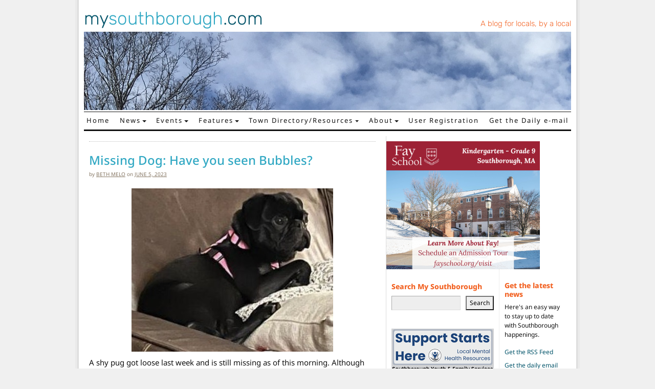

--- FILE ---
content_type: text/html; charset=UTF-8
request_url: https://www.mysouthborough.com/2023/06/05/missing-dog-have-you-seen-bubbles/
body_size: 16642
content:
<!DOCTYPE html>
<html lang="en-US">
<head>
	<meta charset="UTF-8">
	<meta name="viewport" content="width=device-width, initial-scale=1, shrink-to-fit=no">
	<link rel="profile" href="http://gmpg.org/xfn/11">
	<meta name='robots' content='index, follow, max-image-preview:large, max-snippet:-1, max-video-preview:-1' />
	<style>img:is([sizes="auto" i], [sizes^="auto," i]) { contain-intrinsic-size: 3000px 1500px }</style>
	
	<!-- This site is optimized with the Yoast SEO plugin v26.7 - https://yoast.com/wordpress/plugins/seo/ -->
	<title>Missing Dog: Have you seen Bubbles? - My Southborough</title>
	<link rel="canonical" href="https://www.mysouthborough.com/2023/06/05/missing-dog-have-you-seen-bubbles/" />
	<meta property="og:locale" content="en_US" />
	<meta property="og:type" content="article" />
	<meta property="og:title" content="Missing Dog: Have you seen Bubbles? - My Southborough" />
	<meta property="og:description" content="Bubbles&#039;, a shy pug, got loose last week. Although she&#039;s from Marlborough, she was recently spotted around the Southborough border.  According to the owner, she is shy. Anyone who spots her is asked not to call her name or chase her. Just please call her owner. Read the full article → from Missing Dog: Have you seen Bubbles?" />
	<meta property="og:url" content="https://www.mysouthborough.com/2023/06/05/missing-dog-have-you-seen-bubbles/" />
	<meta property="og:site_name" content="My Southborough" />
	<meta property="article:publisher" content="https://www.facebook.com/mysouthborough/" />
	<meta property="article:published_time" content="2023-06-05T12:52:52+00:00" />
	<meta property="article:modified_time" content="2023-09-21T15:48:23+00:00" />
	<meta property="og:image" content="https://www.mysouthborough.com/wp-content/uploads/2023/06/Missing-pug-Bubbles.jpg" />
	<meta property="og:image:width" content="394" />
	<meta property="og:image:height" content="319" />
	<meta property="og:image:type" content="image/jpeg" />
	<meta name="author" content="Beth Melo" />
	<meta name="twitter:card" content="summary_large_image" />
	<meta name="twitter:creator" content="@mysouthborough" />
	<meta name="twitter:site" content="@mysouthborough" />
	<meta name="twitter:label1" content="Written by" />
	<meta name="twitter:data1" content="Beth Melo" />
	<meta name="twitter:label2" content="Est. reading time" />
	<meta name="twitter:data2" content="1 minute" />
	<script type="application/ld+json" class="yoast-schema-graph">{"@context":"https://schema.org","@graph":[{"@type":"Article","@id":"https://www.mysouthborough.com/2023/06/05/missing-dog-have-you-seen-bubbles/#article","isPartOf":{"@id":"https://www.mysouthborough.com/2023/06/05/missing-dog-have-you-seen-bubbles/"},"author":{"name":"Beth Melo","@id":"https://www.mysouthborough.com/#/schema/person/c7c1901e80d55097993ba08ff44f2b59"},"headline":"Missing Dog: Have you seen Bubbles?","datePublished":"2023-06-05T12:52:52+00:00","dateModified":"2023-09-21T15:48:23+00:00","mainEntityOfPage":{"@id":"https://www.mysouthborough.com/2023/06/05/missing-dog-have-you-seen-bubbles/"},"wordCount":74,"publisher":{"@id":"https://www.mysouthborough.com/#organization"},"image":{"@id":"https://www.mysouthborough.com/2023/06/05/missing-dog-have-you-seen-bubbles/#primaryimage"},"thumbnailUrl":"https://www.mysouthborough.com/wp-content/uploads/2023/06/Missing-pug-Bubbles.jpg","keywords":["lost pets"],"articleSection":["Announcements"],"inLanguage":"en-US"},{"@type":"WebPage","@id":"https://www.mysouthborough.com/2023/06/05/missing-dog-have-you-seen-bubbles/","url":"https://www.mysouthborough.com/2023/06/05/missing-dog-have-you-seen-bubbles/","name":"Missing Dog: Have you seen Bubbles? - My Southborough","isPartOf":{"@id":"https://www.mysouthborough.com/#website"},"primaryImageOfPage":{"@id":"https://www.mysouthborough.com/2023/06/05/missing-dog-have-you-seen-bubbles/#primaryimage"},"image":{"@id":"https://www.mysouthborough.com/2023/06/05/missing-dog-have-you-seen-bubbles/#primaryimage"},"thumbnailUrl":"https://www.mysouthborough.com/wp-content/uploads/2023/06/Missing-pug-Bubbles.jpg","datePublished":"2023-06-05T12:52:52+00:00","dateModified":"2023-09-21T15:48:23+00:00","breadcrumb":{"@id":"https://www.mysouthborough.com/2023/06/05/missing-dog-have-you-seen-bubbles/#breadcrumb"},"inLanguage":"en-US","potentialAction":[{"@type":"ReadAction","target":["https://www.mysouthborough.com/2023/06/05/missing-dog-have-you-seen-bubbles/"]}]},{"@type":"ImageObject","inLanguage":"en-US","@id":"https://www.mysouthborough.com/2023/06/05/missing-dog-have-you-seen-bubbles/#primaryimage","url":"https://www.mysouthborough.com/wp-content/uploads/2023/06/Missing-pug-Bubbles.jpg","contentUrl":"https://www.mysouthborough.com/wp-content/uploads/2023/06/Missing-pug-Bubbles.jpg","width":394,"height":319},{"@type":"BreadcrumbList","@id":"https://www.mysouthborough.com/2023/06/05/missing-dog-have-you-seen-bubbles/#breadcrumb","itemListElement":[{"@type":"ListItem","position":1,"name":"Home","item":"https://www.mysouthborough.com/"},{"@type":"ListItem","position":2,"name":"Missing Dog: Have you seen Bubbles?"}]},{"@type":"WebSite","@id":"https://www.mysouthborough.com/#website","url":"https://www.mysouthborough.com/","name":"My Southborough","description":"News and events in Southborough, MA","publisher":{"@id":"https://www.mysouthborough.com/#organization"},"alternateName":"MySouthborough","potentialAction":[{"@type":"SearchAction","target":{"@type":"EntryPoint","urlTemplate":"https://www.mysouthborough.com/?s={search_term_string}"},"query-input":{"@type":"PropertyValueSpecification","valueRequired":true,"valueName":"search_term_string"}}],"inLanguage":"en-US"},{"@type":"Organization","@id":"https://www.mysouthborough.com/#organization","name":"MySouthborough.com","url":"https://www.mysouthborough.com/","logo":{"@type":"ImageObject","inLanguage":"en-US","@id":"https://www.mysouthborough.com/#/schema/logo/image/","url":"https://www.mysouthborough.com/wp-content/uploads/2024/07/mysouthborough.png","contentUrl":"https://www.mysouthborough.com/wp-content/uploads/2024/07/mysouthborough.png","width":400,"height":402,"caption":"MySouthborough.com"},"image":{"@id":"https://www.mysouthborough.com/#/schema/logo/image/"},"sameAs":["https://www.facebook.com/mysouthborough/","https://x.com/mysouthborough"]},{"@type":"Person","@id":"https://www.mysouthborough.com/#/schema/person/c7c1901e80d55097993ba08ff44f2b59","name":"Beth Melo","sameAs":["http://beth"],"url":"https://www.mysouthborough.com/author/beth/"}]}</script>
	<!-- / Yoast SEO plugin. -->


<link rel='dns-prefetch' href='//www.googletagmanager.com' />
<link rel="alternate" type="application/rss+xml" title="My Southborough &raquo; Feed" href="https://www.mysouthborough.com/feed/" />
<link rel="alternate" type="application/rss+xml" title="My Southborough &raquo; Comments Feed" href="https://www.mysouthborough.com/comments/feed/" />
<script>
window._wpemojiSettings = {"baseUrl":"https:\/\/s.w.org\/images\/core\/emoji\/16.0.1\/72x72\/","ext":".png","svgUrl":"https:\/\/s.w.org\/images\/core\/emoji\/16.0.1\/svg\/","svgExt":".svg","source":{"concatemoji":"https:\/\/www.mysouthborough.com\/wp-includes\/js\/wp-emoji-release.min.js?ver=fa96c7f1f54efcf025648c9f9d0f73ea"}};
/*! This file is auto-generated */
!function(s,n){var o,i,e;function c(e){try{var t={supportTests:e,timestamp:(new Date).valueOf()};sessionStorage.setItem(o,JSON.stringify(t))}catch(e){}}function p(e,t,n){e.clearRect(0,0,e.canvas.width,e.canvas.height),e.fillText(t,0,0);var t=new Uint32Array(e.getImageData(0,0,e.canvas.width,e.canvas.height).data),a=(e.clearRect(0,0,e.canvas.width,e.canvas.height),e.fillText(n,0,0),new Uint32Array(e.getImageData(0,0,e.canvas.width,e.canvas.height).data));return t.every(function(e,t){return e===a[t]})}function u(e,t){e.clearRect(0,0,e.canvas.width,e.canvas.height),e.fillText(t,0,0);for(var n=e.getImageData(16,16,1,1),a=0;a<n.data.length;a++)if(0!==n.data[a])return!1;return!0}function f(e,t,n,a){switch(t){case"flag":return n(e,"\ud83c\udff3\ufe0f\u200d\u26a7\ufe0f","\ud83c\udff3\ufe0f\u200b\u26a7\ufe0f")?!1:!n(e,"\ud83c\udde8\ud83c\uddf6","\ud83c\udde8\u200b\ud83c\uddf6")&&!n(e,"\ud83c\udff4\udb40\udc67\udb40\udc62\udb40\udc65\udb40\udc6e\udb40\udc67\udb40\udc7f","\ud83c\udff4\u200b\udb40\udc67\u200b\udb40\udc62\u200b\udb40\udc65\u200b\udb40\udc6e\u200b\udb40\udc67\u200b\udb40\udc7f");case"emoji":return!a(e,"\ud83e\udedf")}return!1}function g(e,t,n,a){var r="undefined"!=typeof WorkerGlobalScope&&self instanceof WorkerGlobalScope?new OffscreenCanvas(300,150):s.createElement("canvas"),o=r.getContext("2d",{willReadFrequently:!0}),i=(o.textBaseline="top",o.font="600 32px Arial",{});return e.forEach(function(e){i[e]=t(o,e,n,a)}),i}function t(e){var t=s.createElement("script");t.src=e,t.defer=!0,s.head.appendChild(t)}"undefined"!=typeof Promise&&(o="wpEmojiSettingsSupports",i=["flag","emoji"],n.supports={everything:!0,everythingExceptFlag:!0},e=new Promise(function(e){s.addEventListener("DOMContentLoaded",e,{once:!0})}),new Promise(function(t){var n=function(){try{var e=JSON.parse(sessionStorage.getItem(o));if("object"==typeof e&&"number"==typeof e.timestamp&&(new Date).valueOf()<e.timestamp+604800&&"object"==typeof e.supportTests)return e.supportTests}catch(e){}return null}();if(!n){if("undefined"!=typeof Worker&&"undefined"!=typeof OffscreenCanvas&&"undefined"!=typeof URL&&URL.createObjectURL&&"undefined"!=typeof Blob)try{var e="postMessage("+g.toString()+"("+[JSON.stringify(i),f.toString(),p.toString(),u.toString()].join(",")+"));",a=new Blob([e],{type:"text/javascript"}),r=new Worker(URL.createObjectURL(a),{name:"wpTestEmojiSupports"});return void(r.onmessage=function(e){c(n=e.data),r.terminate(),t(n)})}catch(e){}c(n=g(i,f,p,u))}t(n)}).then(function(e){for(var t in e)n.supports[t]=e[t],n.supports.everything=n.supports.everything&&n.supports[t],"flag"!==t&&(n.supports.everythingExceptFlag=n.supports.everythingExceptFlag&&n.supports[t]);n.supports.everythingExceptFlag=n.supports.everythingExceptFlag&&!n.supports.flag,n.DOMReady=!1,n.readyCallback=function(){n.DOMReady=!0}}).then(function(){return e}).then(function(){var e;n.supports.everything||(n.readyCallback(),(e=n.source||{}).concatemoji?t(e.concatemoji):e.wpemoji&&e.twemoji&&(t(e.twemoji),t(e.wpemoji)))}))}((window,document),window._wpemojiSettings);
</script>
<style id='wp-emoji-styles-inline-css'>

	img.wp-smiley, img.emoji {
		display: inline !important;
		border: none !important;
		box-shadow: none !important;
		height: 1em !important;
		width: 1em !important;
		margin: 0 0.07em !important;
		vertical-align: -0.1em !important;
		background: none !important;
		padding: 0 !important;
	}
</style>
<link rel='stylesheet' id='wp-block-library-css' href='https://www.mysouthborough.com/wp-includes/css/dist/block-library/style.min.css?ver=fa96c7f1f54efcf025648c9f9d0f73ea' media='all' />
<style id='classic-theme-styles-inline-css'>
/*! This file is auto-generated */
.wp-block-button__link{color:#fff;background-color:#32373c;border-radius:9999px;box-shadow:none;text-decoration:none;padding:calc(.667em + 2px) calc(1.333em + 2px);font-size:1.125em}.wp-block-file__button{background:#32373c;color:#fff;text-decoration:none}
</style>
<style id='global-styles-inline-css'>
:root{--wp--preset--aspect-ratio--square: 1;--wp--preset--aspect-ratio--4-3: 4/3;--wp--preset--aspect-ratio--3-4: 3/4;--wp--preset--aspect-ratio--3-2: 3/2;--wp--preset--aspect-ratio--2-3: 2/3;--wp--preset--aspect-ratio--16-9: 16/9;--wp--preset--aspect-ratio--9-16: 9/16;--wp--preset--color--black: #000000;--wp--preset--color--cyan-bluish-gray: #abb8c3;--wp--preset--color--white: #fff;--wp--preset--color--pale-pink: #f78da7;--wp--preset--color--vivid-red: #cf2e2e;--wp--preset--color--luminous-vivid-orange: #ff6900;--wp--preset--color--luminous-vivid-amber: #fcb900;--wp--preset--color--light-green-cyan: #7bdcb5;--wp--preset--color--vivid-green-cyan: #00d084;--wp--preset--color--pale-cyan-blue: #8ed1fc;--wp--preset--color--vivid-cyan-blue: #0693e3;--wp--preset--color--vivid-purple: #9b51e0;--wp--preset--color--blue: #31A8C3;--wp--preset--color--indigo: #6610f2;--wp--preset--color--purple: #6f42c1;--wp--preset--color--pink: #d63384;--wp--preset--color--red: #F26324;--wp--preset--color--orange: #fd7e14;--wp--preset--color--yellow: #ffc107;--wp--preset--color--green: #198754;--wp--preset--color--teal: #20c997;--wp--preset--color--cyan: #0dcaf0;--wp--preset--color--gray: #6c757d;--wp--preset--color--gray-dark: #343a40;--wp--preset--gradient--vivid-cyan-blue-to-vivid-purple: linear-gradient(135deg,rgba(6,147,227,1) 0%,rgb(155,81,224) 100%);--wp--preset--gradient--light-green-cyan-to-vivid-green-cyan: linear-gradient(135deg,rgb(122,220,180) 0%,rgb(0,208,130) 100%);--wp--preset--gradient--luminous-vivid-amber-to-luminous-vivid-orange: linear-gradient(135deg,rgba(252,185,0,1) 0%,rgba(255,105,0,1) 100%);--wp--preset--gradient--luminous-vivid-orange-to-vivid-red: linear-gradient(135deg,rgba(255,105,0,1) 0%,rgb(207,46,46) 100%);--wp--preset--gradient--very-light-gray-to-cyan-bluish-gray: linear-gradient(135deg,rgb(238,238,238) 0%,rgb(169,184,195) 100%);--wp--preset--gradient--cool-to-warm-spectrum: linear-gradient(135deg,rgb(74,234,220) 0%,rgb(151,120,209) 20%,rgb(207,42,186) 40%,rgb(238,44,130) 60%,rgb(251,105,98) 80%,rgb(254,248,76) 100%);--wp--preset--gradient--blush-light-purple: linear-gradient(135deg,rgb(255,206,236) 0%,rgb(152,150,240) 100%);--wp--preset--gradient--blush-bordeaux: linear-gradient(135deg,rgb(254,205,165) 0%,rgb(254,45,45) 50%,rgb(107,0,62) 100%);--wp--preset--gradient--luminous-dusk: linear-gradient(135deg,rgb(255,203,112) 0%,rgb(199,81,192) 50%,rgb(65,88,208) 100%);--wp--preset--gradient--pale-ocean: linear-gradient(135deg,rgb(255,245,203) 0%,rgb(182,227,212) 50%,rgb(51,167,181) 100%);--wp--preset--gradient--electric-grass: linear-gradient(135deg,rgb(202,248,128) 0%,rgb(113,206,126) 100%);--wp--preset--gradient--midnight: linear-gradient(135deg,rgb(2,3,129) 0%,rgb(40,116,252) 100%);--wp--preset--font-size--small: 13px;--wp--preset--font-size--medium: 20px;--wp--preset--font-size--large: 36px;--wp--preset--font-size--x-large: 42px;--wp--preset--spacing--20: 0.44rem;--wp--preset--spacing--30: 0.67rem;--wp--preset--spacing--40: 1rem;--wp--preset--spacing--50: 1.5rem;--wp--preset--spacing--60: 2.25rem;--wp--preset--spacing--70: 3.38rem;--wp--preset--spacing--80: 5.06rem;--wp--preset--shadow--natural: 6px 6px 9px rgba(0, 0, 0, 0.2);--wp--preset--shadow--deep: 12px 12px 50px rgba(0, 0, 0, 0.4);--wp--preset--shadow--sharp: 6px 6px 0px rgba(0, 0, 0, 0.2);--wp--preset--shadow--outlined: 6px 6px 0px -3px rgba(255, 255, 255, 1), 6px 6px rgba(0, 0, 0, 1);--wp--preset--shadow--crisp: 6px 6px 0px rgba(0, 0, 0, 1);}:where(.is-layout-flex){gap: 0.5em;}:where(.is-layout-grid){gap: 0.5em;}body .is-layout-flex{display: flex;}.is-layout-flex{flex-wrap: wrap;align-items: center;}.is-layout-flex > :is(*, div){margin: 0;}body .is-layout-grid{display: grid;}.is-layout-grid > :is(*, div){margin: 0;}:where(.wp-block-columns.is-layout-flex){gap: 2em;}:where(.wp-block-columns.is-layout-grid){gap: 2em;}:where(.wp-block-post-template.is-layout-flex){gap: 1.25em;}:where(.wp-block-post-template.is-layout-grid){gap: 1.25em;}.has-black-color{color: var(--wp--preset--color--black) !important;}.has-cyan-bluish-gray-color{color: var(--wp--preset--color--cyan-bluish-gray) !important;}.has-white-color{color: var(--wp--preset--color--white) !important;}.has-pale-pink-color{color: var(--wp--preset--color--pale-pink) !important;}.has-vivid-red-color{color: var(--wp--preset--color--vivid-red) !important;}.has-luminous-vivid-orange-color{color: var(--wp--preset--color--luminous-vivid-orange) !important;}.has-luminous-vivid-amber-color{color: var(--wp--preset--color--luminous-vivid-amber) !important;}.has-light-green-cyan-color{color: var(--wp--preset--color--light-green-cyan) !important;}.has-vivid-green-cyan-color{color: var(--wp--preset--color--vivid-green-cyan) !important;}.has-pale-cyan-blue-color{color: var(--wp--preset--color--pale-cyan-blue) !important;}.has-vivid-cyan-blue-color{color: var(--wp--preset--color--vivid-cyan-blue) !important;}.has-vivid-purple-color{color: var(--wp--preset--color--vivid-purple) !important;}.has-black-background-color{background-color: var(--wp--preset--color--black) !important;}.has-cyan-bluish-gray-background-color{background-color: var(--wp--preset--color--cyan-bluish-gray) !important;}.has-white-background-color{background-color: var(--wp--preset--color--white) !important;}.has-pale-pink-background-color{background-color: var(--wp--preset--color--pale-pink) !important;}.has-vivid-red-background-color{background-color: var(--wp--preset--color--vivid-red) !important;}.has-luminous-vivid-orange-background-color{background-color: var(--wp--preset--color--luminous-vivid-orange) !important;}.has-luminous-vivid-amber-background-color{background-color: var(--wp--preset--color--luminous-vivid-amber) !important;}.has-light-green-cyan-background-color{background-color: var(--wp--preset--color--light-green-cyan) !important;}.has-vivid-green-cyan-background-color{background-color: var(--wp--preset--color--vivid-green-cyan) !important;}.has-pale-cyan-blue-background-color{background-color: var(--wp--preset--color--pale-cyan-blue) !important;}.has-vivid-cyan-blue-background-color{background-color: var(--wp--preset--color--vivid-cyan-blue) !important;}.has-vivid-purple-background-color{background-color: var(--wp--preset--color--vivid-purple) !important;}.has-black-border-color{border-color: var(--wp--preset--color--black) !important;}.has-cyan-bluish-gray-border-color{border-color: var(--wp--preset--color--cyan-bluish-gray) !important;}.has-white-border-color{border-color: var(--wp--preset--color--white) !important;}.has-pale-pink-border-color{border-color: var(--wp--preset--color--pale-pink) !important;}.has-vivid-red-border-color{border-color: var(--wp--preset--color--vivid-red) !important;}.has-luminous-vivid-orange-border-color{border-color: var(--wp--preset--color--luminous-vivid-orange) !important;}.has-luminous-vivid-amber-border-color{border-color: var(--wp--preset--color--luminous-vivid-amber) !important;}.has-light-green-cyan-border-color{border-color: var(--wp--preset--color--light-green-cyan) !important;}.has-vivid-green-cyan-border-color{border-color: var(--wp--preset--color--vivid-green-cyan) !important;}.has-pale-cyan-blue-border-color{border-color: var(--wp--preset--color--pale-cyan-blue) !important;}.has-vivid-cyan-blue-border-color{border-color: var(--wp--preset--color--vivid-cyan-blue) !important;}.has-vivid-purple-border-color{border-color: var(--wp--preset--color--vivid-purple) !important;}.has-vivid-cyan-blue-to-vivid-purple-gradient-background{background: var(--wp--preset--gradient--vivid-cyan-blue-to-vivid-purple) !important;}.has-light-green-cyan-to-vivid-green-cyan-gradient-background{background: var(--wp--preset--gradient--light-green-cyan-to-vivid-green-cyan) !important;}.has-luminous-vivid-amber-to-luminous-vivid-orange-gradient-background{background: var(--wp--preset--gradient--luminous-vivid-amber-to-luminous-vivid-orange) !important;}.has-luminous-vivid-orange-to-vivid-red-gradient-background{background: var(--wp--preset--gradient--luminous-vivid-orange-to-vivid-red) !important;}.has-very-light-gray-to-cyan-bluish-gray-gradient-background{background: var(--wp--preset--gradient--very-light-gray-to-cyan-bluish-gray) !important;}.has-cool-to-warm-spectrum-gradient-background{background: var(--wp--preset--gradient--cool-to-warm-spectrum) !important;}.has-blush-light-purple-gradient-background{background: var(--wp--preset--gradient--blush-light-purple) !important;}.has-blush-bordeaux-gradient-background{background: var(--wp--preset--gradient--blush-bordeaux) !important;}.has-luminous-dusk-gradient-background{background: var(--wp--preset--gradient--luminous-dusk) !important;}.has-pale-ocean-gradient-background{background: var(--wp--preset--gradient--pale-ocean) !important;}.has-electric-grass-gradient-background{background: var(--wp--preset--gradient--electric-grass) !important;}.has-midnight-gradient-background{background: var(--wp--preset--gradient--midnight) !important;}.has-small-font-size{font-size: var(--wp--preset--font-size--small) !important;}.has-medium-font-size{font-size: var(--wp--preset--font-size--medium) !important;}.has-large-font-size{font-size: var(--wp--preset--font-size--large) !important;}.has-x-large-font-size{font-size: var(--wp--preset--font-size--x-large) !important;}
:where(.wp-block-post-template.is-layout-flex){gap: 1.25em;}:where(.wp-block-post-template.is-layout-grid){gap: 1.25em;}
:where(.wp-block-columns.is-layout-flex){gap: 2em;}:where(.wp-block-columns.is-layout-grid){gap: 2em;}
:root :where(.wp-block-pullquote){font-size: 1.5em;line-height: 1.6;}
</style>
<link rel='stylesheet' id='better-recent-comments-css' href='https://www.mysouthborough.com/wp-content/plugins/better-recent-comments/assets/css/better-recent-comments.min.css?ver=fa96c7f1f54efcf025648c9f9d0f73ea' media='all' />
<link rel='stylesheet' id='responsive-lightbox-nivo-css' href='https://www.mysouthborough.com/wp-content/plugins/responsive-lightbox/assets/nivo/nivo-lightbox.min.css?ver=1.3.1' media='all' />
<link rel='stylesheet' id='responsive-lightbox-nivo-default-css' href='https://www.mysouthborough.com/wp-content/plugins/responsive-lightbox/assets/nivo/themes/default/default.css?ver=1.3.1' media='all' />
<link rel='stylesheet' id='understrap-styles-css' href='https://www.mysouthborough.com/wp-content/themes/mysouthborough/css/theme.min.css?ver=1.1.0.1657658128' media='all' />
<script src="https://www.mysouthborough.com/wp-includes/js/jquery/jquery.min.js?ver=3.7.1" id="jquery-core-js"></script>
<script src="https://www.mysouthborough.com/wp-includes/js/jquery/jquery-migrate.min.js?ver=3.4.1" id="jquery-migrate-js"></script>
<script src="https://www.mysouthborough.com/wp-content/plugins/responsive-lightbox/assets/dompurify/purify.min.js?ver=3.3.1" id="dompurify-js"></script>
<script id="responsive-lightbox-sanitizer-js-before">
window.RLG = window.RLG || {}; window.RLG.sanitizeAllowedHosts = ["youtube.com","www.youtube.com","youtu.be","vimeo.com","player.vimeo.com"];
</script>
<script src="https://www.mysouthborough.com/wp-content/plugins/responsive-lightbox/js/sanitizer.js?ver=2.6.1" id="responsive-lightbox-sanitizer-js"></script>
<script src="https://www.mysouthborough.com/wp-content/plugins/responsive-lightbox/assets/nivo/nivo-lightbox.min.js?ver=1.3.1" id="responsive-lightbox-nivo-js"></script>
<script src="https://www.mysouthborough.com/wp-includes/js/underscore.min.js?ver=1.13.7" id="underscore-js"></script>
<script src="https://www.mysouthborough.com/wp-content/plugins/responsive-lightbox/assets/infinitescroll/infinite-scroll.pkgd.min.js?ver=4.0.1" id="responsive-lightbox-infinite-scroll-js"></script>
<script id="responsive-lightbox-js-before">
var rlArgs = {"script":"nivo","selector":"lightbox","customEvents":"","activeGalleries":true,"effect":"fade","clickOverlayToClose":true,"keyboardNav":true,"errorMessage":"The requested content cannot be loaded. Please try again later.","woocommerce_gallery":false,"ajaxurl":"https:\/\/www.mysouthborough.com\/wp-admin\/admin-ajax.php","nonce":"acdc3979f0","preview":false,"postId":154242,"scriptExtension":false};
</script>
<script src="https://www.mysouthborough.com/wp-content/plugins/responsive-lightbox/js/front.js?ver=2.6.1" id="responsive-lightbox-js"></script>

<!-- Google tag (gtag.js) snippet added by Site Kit -->
<!-- Google Analytics snippet added by Site Kit -->
<script src="https://www.googletagmanager.com/gtag/js?id=GT-NS43R57" id="google_gtagjs-js" async></script>
<script id="google_gtagjs-js-after">
window.dataLayer = window.dataLayer || [];function gtag(){dataLayer.push(arguments);}
gtag("set","linker",{"domains":["www.mysouthborough.com"]});
gtag("js", new Date());
gtag("set", "developer_id.dZTNiMT", true);
gtag("config", "GT-NS43R57", {"googlesitekit_post_type":"post"});
 window._googlesitekit = window._googlesitekit || {}; window._googlesitekit.throttledEvents = []; window._googlesitekit.gtagEvent = (name, data) => { var key = JSON.stringify( { name, data } ); if ( !! window._googlesitekit.throttledEvents[ key ] ) { return; } window._googlesitekit.throttledEvents[ key ] = true; setTimeout( () => { delete window._googlesitekit.throttledEvents[ key ]; }, 5 ); gtag( "event", name, { ...data, event_source: "site-kit" } ); };
</script>
<link rel="https://api.w.org/" href="https://www.mysouthborough.com/wp-json/" /><link rel="alternate" title="JSON" type="application/json" href="https://www.mysouthborough.com/wp-json/wp/v2/posts/154242" /><link rel="EditURI" type="application/rsd+xml" title="RSD" href="https://www.mysouthborough.com/xmlrpc.php?rsd" />

<link rel='shortlink' href='https://www.mysouthborough.com/?p=154242' />
<link rel="alternate" title="oEmbed (JSON)" type="application/json+oembed" href="https://www.mysouthborough.com/wp-json/oembed/1.0/embed?url=https%3A%2F%2Fwww.mysouthborough.com%2F2023%2F06%2F05%2Fmissing-dog-have-you-seen-bubbles%2F" />
<link rel="alternate" title="oEmbed (XML)" type="text/xml+oembed" href="https://www.mysouthborough.com/wp-json/oembed/1.0/embed?url=https%3A%2F%2Fwww.mysouthborough.com%2F2023%2F06%2F05%2Fmissing-dog-have-you-seen-bubbles%2F&#038;format=xml" />

<!-- This site is using AdRotate v5.17.2 to display their advertisements - https://ajdg.solutions/ -->
<!-- AdRotate CSS -->
<style type="text/css" media="screen">
	.g { margin:0px; padding:0px; overflow:hidden; line-height:1; zoom:1; }
	.g img { height:auto; }
	.g-col { position:relative; float:left; }
	.g-col:first-child { margin-left: 0; }
	.g-col:last-child { margin-right: 0; }
	.g-1 { min-width:0px; max-width:200px; }
	.b-1 { margin:0px 0px 0px 0px; }
	.g-2 { min-width:0px; max-width:200px; }
	.b-2 { margin:0px 0px 0px 0px; }
	@media only screen and (max-width: 480px) {
		.g-col, .g-dyn, .g-single { width:100%; margin-left:0; margin-right:0; }
	}
</style>
<!-- /AdRotate CSS -->


		<!-- GA Google Analytics @ https://m0n.co/ga -->
		<script>
			(function(i,s,o,g,r,a,m){i['GoogleAnalyticsObject']=r;i[r]=i[r]||function(){
			(i[r].q=i[r].q||[]).push(arguments)},i[r].l=1*new Date();a=s.createElement(o),
			m=s.getElementsByTagName(o)[0];a.async=1;a.src=g;m.parentNode.insertBefore(a,m)
			})(window,document,'script','https://www.google-analytics.com/analytics.js','ga');
			ga('create', 'UA-5873973-1', 'auto');
			ga('require', 'linkid');
			ga('send', 'pageview');
		</script>

	<meta name="generator" content="Site Kit by Google 1.170.0" /><meta name="mobile-web-app-capable" content="yes">
<meta name="apple-mobile-web-app-capable" content="yes">
<meta name="apple-mobile-web-app-title" content="My Southborough - News and events in Southborough, MA">
<link rel="icon" href="https://www.mysouthborough.com/wp-content/uploads/2023/08/cropped-myso-favicon-32x32.png" sizes="32x32" />
<link rel="icon" href="https://www.mysouthborough.com/wp-content/uploads/2023/08/cropped-myso-favicon-192x192.png" sizes="192x192" />
<link rel="apple-touch-icon" href="https://www.mysouthborough.com/wp-content/uploads/2023/08/cropped-myso-favicon-180x180.png" />
<meta name="msapplication-TileImage" content="https://www.mysouthborough.com/wp-content/uploads/2023/08/cropped-myso-favicon-270x270.png" />
</head>

<body class="wp-singular post-template-default single single-post postid-154242 single-format-standard wp-embed-responsive wp-theme-mysouthborough group-blog understrap-has-sidebar" itemscope itemtype="http://schema.org/WebSite">
<div class="site site-wrapper" id="page">
<div class="body-wrapper">
	<!-- ******************* The Navbar Area ******************* -->
	<header id="wrapper-navbar">
		<a class="skip-link sr-only sr-only-focusable" href="#content">Skip to content</a>
	</header><!-- #wrapper-navbar end -->




<div class="main-header">
	<div class="site-logo">
		<a href="https://www.mysouthborough.com">my<span>southborough</span>.com</a>
	</div>
	<div class="header-link">
		<a href="https://www.mysouthborough.com">A blog for locals, by a local</a>
	</div>
</div>
<div class="header-banner">
	<img src="https://www.mysouthborough.com/wp-content/uploads/2022/11/December-bare-branches-and-sky-new.jpg">
</div>

<nav id="main-nav" class="navbar navbar-expand-lg" aria-labelledby="main-nav-label">

	<h2 id="main-nav-label" class="screen-reader-text">
		Main Navigation	</h2>


	<div class="container">

		<button class="navbar-toggler ms-auto" type="button" data-bs-toggle="collapse" data-bs-target="#navbarNavDropdown" aria-controls="navbarNavDropdown" aria-expanded="false" aria-label="Toggle navigation">
			<i class="fa fa-bars" aria-hidden="true"></i>
		</button>
		<!-- The WordPress Menu goes here -->
		<div id="navbarNavDropdown" class="collapse navbar-collapse"><ul id="main-menu" class="navbar-nav"><li itemscope="itemscope" itemtype="https://www.schema.org/SiteNavigationElement" id="menu-item-25876" class="menu-item menu-item-type-custom menu-item-object-custom menu-item-home menu-item-25876 nav-item"><a title="Home" href="https://www.mysouthborough.com/" class="nav-link">Home</a></li>
<li itemscope="itemscope" itemtype="https://www.schema.org/SiteNavigationElement" id="menu-item-25886" class="menu-item menu-item-type-taxonomy menu-item-object-category current-post-ancestor menu-item-has-children dropdown menu-item-25886 nav-item"><a title="News" href="#" data-toggle="dropdown" data-bs-toggle="dropdown" aria-haspopup="true" aria-expanded="false" class="dropdown-toggle nav-link" id="menu-item-dropdown-25886">News</a>
<ul class="dropdown-menu" aria-labelledby="menu-item-dropdown-25886" >
	<li itemscope="itemscope" itemtype="https://www.schema.org/SiteNavigationElement" id="menu-item-25894" class="menu-item menu-item-type-taxonomy menu-item-object-category current-post-ancestor menu-item-25894 nav-item"><a title="All news" href="https://www.mysouthborough.com/category/news/" class="dropdown-item">All news</a></li>
	<li itemscope="itemscope" itemtype="https://www.schema.org/SiteNavigationElement" id="menu-item-25877" class="menu-item menu-item-type-taxonomy menu-item-object-category current-post-ancestor current-menu-parent current-post-parent active menu-item-25877 nav-item"><a title="Announcements" href="https://www.mysouthborough.com/category/news/announcements/" class="dropdown-item">Announcements</a></li>
	<li itemscope="itemscope" itemtype="https://www.schema.org/SiteNavigationElement" id="menu-item-62628" class="menu-item menu-item-type-taxonomy menu-item-object-category menu-item-62628 nav-item"><a title="Business" href="https://www.mysouthborough.com/category/news/business/" class="dropdown-item">Business</a></li>
	<li itemscope="itemscope" itemtype="https://www.schema.org/SiteNavigationElement" id="menu-item-62832" class="menu-item menu-item-type-taxonomy menu-item-object-category menu-item-62832 nav-item"><a title="Charities/Making a difference" href="https://www.mysouthborough.com/category/news/difference/" class="dropdown-item">Charities/Making a difference</a></li>
	<li itemscope="itemscope" itemtype="https://www.schema.org/SiteNavigationElement" id="menu-item-124360" class="menu-item menu-item-type-custom menu-item-object-custom menu-item-124360 nav-item"><a title="Covid-19 Updates" href="https://mysouthborough.com/tag/coronavirus-news/" class="dropdown-item">Covid-19 Updates</a></li>
	<li itemscope="itemscope" itemtype="https://www.schema.org/SiteNavigationElement" id="menu-item-25883" class="menu-item menu-item-type-taxonomy menu-item-object-category menu-item-25883 nav-item"><a title="Government" href="https://www.mysouthborough.com/category/news/government/" class="dropdown-item">Government</a></li>
	<li itemscope="itemscope" itemtype="https://www.schema.org/SiteNavigationElement" id="menu-item-68608" class="menu-item menu-item-type-taxonomy menu-item-object-category menu-item-68608 nav-item"><a title="Letters to the Editor" href="https://www.mysouthborough.com/category/news/letters-to-the-editor/" class="dropdown-item">Letters to the Editor</a></li>
	<li itemscope="itemscope" itemtype="https://www.schema.org/SiteNavigationElement" id="menu-item-29587" class="menu-item menu-item-type-taxonomy menu-item-object-category menu-item-29587 nav-item"><a title="Obituaries" href="https://www.mysouthborough.com/category/news/obituaries/" class="dropdown-item">Obituaries</a></li>
	<li itemscope="itemscope" itemtype="https://www.schema.org/SiteNavigationElement" id="menu-item-25888" class="menu-item menu-item-type-taxonomy menu-item-object-category menu-item-25888 nav-item"><a title="Police &amp; Fire" href="https://www.mysouthborough.com/category/news/police-fire/" class="dropdown-item">Police &amp; Fire</a></li>
	<li itemscope="itemscope" itemtype="https://www.schema.org/SiteNavigationElement" id="menu-item-29588" class="menu-item menu-item-type-taxonomy menu-item-object-category menu-item-29588 nav-item"><a title="Residents" href="https://www.mysouthborough.com/category/news/residents-news/" class="dropdown-item">Residents</a></li>
	<li itemscope="itemscope" itemtype="https://www.schema.org/SiteNavigationElement" id="menu-item-25892" class="menu-item menu-item-type-taxonomy menu-item-object-category menu-item-25892 nav-item"><a title="School news" href="https://www.mysouthborough.com/category/news/schools/" class="dropdown-item">School news</a></li>
	<li itemscope="itemscope" itemtype="https://www.schema.org/SiteNavigationElement" id="menu-item-25893" class="menu-item menu-item-type-taxonomy menu-item-object-category menu-item-25893 nav-item"><a title="Sports" href="https://www.mysouthborough.com/category/news/sports/" class="dropdown-item">Sports</a></li>
</ul>
</li>
<li itemscope="itemscope" itemtype="https://www.schema.org/SiteNavigationElement" id="menu-item-25881" class="menu-item menu-item-type-taxonomy menu-item-object-category menu-item-has-children dropdown menu-item-25881 nav-item"><a title="Events" href="#" data-toggle="dropdown" data-bs-toggle="dropdown" aria-haspopup="true" aria-expanded="false" class="dropdown-toggle nav-link" id="menu-item-dropdown-25881">Events</a>
<ul class="dropdown-menu" aria-labelledby="menu-item-dropdown-25881" >
	<li itemscope="itemscope" itemtype="https://www.schema.org/SiteNavigationElement" id="menu-item-25895" class="menu-item menu-item-type-taxonomy menu-item-object-category menu-item-25895 nav-item"><a title="All events" href="https://www.mysouthborough.com/category/events/" class="dropdown-item">All events</a></li>
	<li itemscope="itemscope" itemtype="https://www.schema.org/SiteNavigationElement" id="menu-item-25896" class="menu-item menu-item-type-post_type menu-item-object-page menu-item-25896 nav-item"><a title="Calendar" href="https://www.mysouthborough.com/calendar/" class="dropdown-item">Calendar</a></li>
	<li itemscope="itemscope" itemtype="https://www.schema.org/SiteNavigationElement" id="menu-item-25878" class="menu-item menu-item-type-taxonomy menu-item-object-category menu-item-25878 nav-item"><a title="Arts &amp; Entertainment" href="https://www.mysouthborough.com/category/events/arts-entertainment/" class="dropdown-item">Arts &amp; Entertainment</a></li>
	<li itemscope="itemscope" itemtype="https://www.schema.org/SiteNavigationElement" id="menu-item-25880" class="menu-item menu-item-type-taxonomy menu-item-object-category menu-item-25880 nav-item"><a title="Charitable events" href="https://www.mysouthborough.com/category/events/charity/" class="dropdown-item">Charitable events</a></li>
	<li itemscope="itemscope" itemtype="https://www.schema.org/SiteNavigationElement" id="menu-item-164935" class="menu-item menu-item-type-custom menu-item-object-custom menu-item-164935 nav-item"><a title="Christmas/Holiday fun at-a-Glance" href="https://www.mysouthborough.com/calendar/christmas-holiday-fun-at-a-glance-2025/" class="dropdown-item">Christmas/Holiday fun at-a-Glance</a></li>
	<li itemscope="itemscope" itemtype="https://www.schema.org/SiteNavigationElement" id="menu-item-25885" class="menu-item menu-item-type-taxonomy menu-item-object-category menu-item-25885 nav-item"><a title="Library events" href="https://www.mysouthborough.com/category/events/library/" class="dropdown-item">Library events</a></li>
	<li itemscope="itemscope" itemtype="https://www.schema.org/SiteNavigationElement" id="menu-item-25890" class="menu-item menu-item-type-taxonomy menu-item-object-category menu-item-25890 nav-item"><a title="Recreation" href="https://www.mysouthborough.com/category/events/recreation/" class="dropdown-item">Recreation</a></li>
	<li itemscope="itemscope" itemtype="https://www.schema.org/SiteNavigationElement" id="menu-item-25891" class="menu-item menu-item-type-taxonomy menu-item-object-category menu-item-25891 nav-item"><a title="School events" href="https://www.mysouthborough.com/category/events/school-events/" class="dropdown-item">School events</a></li>
	<li itemscope="itemscope" itemtype="https://www.schema.org/SiteNavigationElement" id="menu-item-180909" class="menu-item menu-item-type-taxonomy menu-item-object-category menu-item-180909 nav-item"><a title="Shopping events" href="https://www.mysouthborough.com/category/events/shopping/" class="dropdown-item">Shopping events</a></li>
	<li itemscope="itemscope" itemtype="https://www.schema.org/SiteNavigationElement" id="menu-item-111260" class="menu-item menu-item-type-custom menu-item-object-custom menu-item-111260 nav-item"><a title="Week at a glance" href="https://mysouthborough.com/tag/southborough-events-this-week/" class="dropdown-item">Week at a glance</a></li>
</ul>
</li>
<li itemscope="itemscope" itemtype="https://www.schema.org/SiteNavigationElement" id="menu-item-25882" class="menu-item menu-item-type-taxonomy menu-item-object-category menu-item-has-children dropdown menu-item-25882 nav-item"><a title="Features" href="#" data-toggle="dropdown" data-bs-toggle="dropdown" aria-haspopup="true" aria-expanded="false" class="dropdown-toggle nav-link" id="menu-item-dropdown-25882">Features</a>
<ul class="dropdown-menu" aria-labelledby="menu-item-dropdown-25882" >
	<li itemscope="itemscope" itemtype="https://www.schema.org/SiteNavigationElement" id="menu-item-144944" class="menu-item menu-item-type-taxonomy menu-item-object-category menu-item-144944 nav-item"><a title="All Features" href="https://www.mysouthborough.com/category/features/" class="dropdown-item">All Features</a></li>
	<li itemscope="itemscope" itemtype="https://www.schema.org/SiteNavigationElement" id="menu-item-53971" class="menu-item menu-item-type-taxonomy menu-item-object-category menu-item-53971 nav-item"><a title="Favorite local places" href="https://www.mysouthborough.com/category/features/favorite-places/" class="dropdown-item">Favorite local places</a></li>
	<li itemscope="itemscope" itemtype="https://www.schema.org/SiteNavigationElement" id="menu-item-25884" class="menu-item menu-item-type-taxonomy menu-item-object-category menu-item-25884 nav-item"><a title="Historic Southborough" href="https://www.mysouthborough.com/category/features/historic-southborough/" class="dropdown-item">Historic Southborough</a></li>
	<li itemscope="itemscope" itemtype="https://www.schema.org/SiteNavigationElement" id="menu-item-53970" class="menu-item menu-item-type-taxonomy menu-item-object-category menu-item-53970 nav-item"><a title="Open discussion threads" href="https://www.mysouthborough.com/category/features/open-thread-features/" class="dropdown-item">Open discussion threads</a></li>
	<li itemscope="itemscope" itemtype="https://www.schema.org/SiteNavigationElement" id="menu-item-25887" class="menu-item menu-item-type-taxonomy menu-item-object-category menu-item-25887 nav-item"><a title="Photo Galleries" href="https://www.mysouthborough.com/category/features/photos/" class="dropdown-item">Photo Galleries</a></li>
	<li itemscope="itemscope" itemtype="https://www.schema.org/SiteNavigationElement" id="menu-item-53972" class="menu-item menu-item-type-taxonomy menu-item-object-category menu-item-53972 nav-item"><a title="Profiles of Community Organizations" href="https://www.mysouthborough.com/category/features/profiles-of-community-organizations/" class="dropdown-item">Profiles of Community Organizations</a></li>
	<li itemscope="itemscope" itemtype="https://www.schema.org/SiteNavigationElement" id="menu-item-25889" class="menu-item menu-item-type-taxonomy menu-item-object-category menu-item-25889 nav-item"><a title="Real estate" href="https://www.mysouthborough.com/category/features/real-estate/" class="dropdown-item">Real estate</a></li>
	<li itemscope="itemscope" itemtype="https://www.schema.org/SiteNavigationElement" id="menu-item-59408" class="menu-item menu-item-type-taxonomy menu-item-object-category menu-item-59408 nav-item"><a title="Videos" href="https://www.mysouthborough.com/category/features/videos/" class="dropdown-item">Videos</a></li>
</ul>
</li>
<li itemscope="itemscope" itemtype="https://www.schema.org/SiteNavigationElement" id="menu-item-25897" class="menu-item menu-item-type-post_type menu-item-object-page menu-item-has-children dropdown menu-item-25897 nav-item"><a title="Town Directory/Resources" href="#" data-toggle="dropdown" data-bs-toggle="dropdown" aria-haspopup="true" aria-expanded="false" class="dropdown-toggle nav-link" id="menu-item-dropdown-25897">Town Directory/Resources</a>
<ul class="dropdown-menu" aria-labelledby="menu-item-dropdown-25897" >
	<li itemscope="itemscope" itemtype="https://www.schema.org/SiteNavigationElement" id="menu-item-61748" class="menu-item menu-item-type-post_type menu-item-object-page menu-item-61748 nav-item"><a title="About Southborough" href="https://www.mysouthborough.com/about-southborough/" class="dropdown-item">About Southborough</a></li>
	<li itemscope="itemscope" itemtype="https://www.schema.org/SiteNavigationElement" id="menu-item-25899" class="menu-item menu-item-type-post_type menu-item-object-page menu-item-25899 nav-item"><a title="Our local government" href="https://www.mysouthborough.com/about-southborough/town-departments-and-committees/" class="dropdown-item">Our local government</a></li>
	<li itemscope="itemscope" itemtype="https://www.schema.org/SiteNavigationElement" id="menu-item-61885" class="menu-item menu-item-type-post_type menu-item-object-page menu-item-61885 nav-item"><a title="Town facilities, fields, and trails" href="https://www.mysouthborough.com/about-southborough/town-facilities-resources-and-fields/" class="dropdown-item">Town facilities, fields, and trails</a></li>
	<li itemscope="itemscope" itemtype="https://www.schema.org/SiteNavigationElement" id="menu-item-25898" class="menu-item menu-item-type-post_type menu-item-object-page menu-item-25898 nav-item"><a title="Schools: Public and private" href="https://www.mysouthborough.com/about-southborough/schools-public-and-private/" class="dropdown-item">Schools: Public and private</a></li>
	<li itemscope="itemscope" itemtype="https://www.schema.org/SiteNavigationElement" id="menu-item-39918" class="menu-item menu-item-type-post_type menu-item-object-page menu-item-39918 nav-item"><a title="Clubs, organizations, and churches" href="https://www.mysouthborough.com/about-southborough/clubs-and-organizations/" class="dropdown-item">Clubs, organizations, and churches</a></li>
	<li itemscope="itemscope" itemtype="https://www.schema.org/SiteNavigationElement" id="menu-item-58768" class="menu-item menu-item-type-post_type menu-item-object-page menu-item-58768 nav-item"><a title="News or emergency information sources" href="https://www.mysouthborough.com/about-southborough/news-or-emergency-information-sources/" class="dropdown-item">News or emergency information sources</a></li>
	<li itemscope="itemscope" itemtype="https://www.schema.org/SiteNavigationElement" id="menu-item-90719" class="menu-item menu-item-type-custom menu-item-object-custom menu-item-90719 nav-item"><a title="Job Listings" href="https://mysouthborough.com/tag/southborough-jobs/" class="dropdown-item">Job Listings</a></li>
	<li itemscope="itemscope" itemtype="https://www.schema.org/SiteNavigationElement" id="menu-item-147814" class="menu-item menu-item-type-post_type menu-item-object-page menu-item-147814 nav-item"><a title="Shop Southborough Businesses" href="https://www.mysouthborough.com/about-southborough/shop-southborough-businesses/" class="dropdown-item">Shop Southborough Businesses</a></li>
</ul>
</li>
<li itemscope="itemscope" itemtype="https://www.schema.org/SiteNavigationElement" id="menu-item-25900" class="menu-item menu-item-type-post_type menu-item-object-page menu-item-has-children dropdown menu-item-25900 nav-item"><a title="About" href="#" data-toggle="dropdown" data-bs-toggle="dropdown" aria-haspopup="true" aria-expanded="false" class="dropdown-toggle nav-link" id="menu-item-dropdown-25900">About</a>
<ul class="dropdown-menu" aria-labelledby="menu-item-dropdown-25900" >
	<li itemscope="itemscope" itemtype="https://www.schema.org/SiteNavigationElement" id="menu-item-25902" class="menu-item menu-item-type-post_type menu-item-object-page menu-item-25902 nav-item"><a title="The local behind the blog" href="https://www.mysouthborough.com/about-the-blog/about/" class="dropdown-item">The local behind the blog</a></li>
	<li itemscope="itemscope" itemtype="https://www.schema.org/SiteNavigationElement" id="menu-item-68106" class="menu-item menu-item-type-custom menu-item-object-custom menu-item-68106 nav-item"><a title="Welcome to Southborough" href="https://mysouthborough.com/about-southborough/" class="dropdown-item">Welcome to Southborough</a></li>
	<li itemscope="itemscope" itemtype="https://www.schema.org/SiteNavigationElement" id="menu-item-41094" class="menu-item menu-item-type-post_type menu-item-object-page menu-item-41094 nav-item"><a title="Recent comments" href="https://www.mysouthborough.com/about-the-blog/comments/" class="dropdown-item">Recent comments</a></li>
	<li itemscope="itemscope" itemtype="https://www.schema.org/SiteNavigationElement" id="menu-item-25937" class="menu-item menu-item-type-post_type menu-item-object-page menu-item-25937 nav-item"><a title="Guidelines for commenting" href="https://www.mysouthborough.com/about-the-blog/comment-policy/" class="dropdown-item">Guidelines for commenting</a></li>
	<li itemscope="itemscope" itemtype="https://www.schema.org/SiteNavigationElement" id="menu-item-103614" class="menu-item menu-item-type-post_type menu-item-object-page menu-item-privacy-policy menu-item-103614 nav-item"><a title="Privacy Policy" href="https://www.mysouthborough.com/about-southborough/privacy-policy/" class="dropdown-item">Privacy Policy</a></li>
	<li itemscope="itemscope" itemtype="https://www.schema.org/SiteNavigationElement" id="menu-item-25901" class="menu-item menu-item-type-post_type menu-item-object-page menu-item-25901 nav-item"><a title="Advertise" href="https://www.mysouthborough.com/about-the-blog/advertise/" class="dropdown-item">Advertise</a></li>
</ul>
</li>
<li itemscope="itemscope" itemtype="https://www.schema.org/SiteNavigationElement" id="menu-item-143164" class="menu-item menu-item-type-custom menu-item-object-custom menu-item-143164 nav-item"><a title="User Registration" href="https://mysouthborough.com/user-registration/" class="nav-link">User Registration</a></li>
<li itemscope="itemscope" itemtype="https://www.schema.org/SiteNavigationElement" id="menu-item-49099" class="menu-item menu-item-type-custom menu-item-object-custom menu-item-49099 nav-item"><a title="Get the Daily e-mail" href="https://www.mysouthborough.com/subscribe-to-new-emails/" class="nav-link">Get the Daily e-mail</a></li>
</ul></div>
	</div><!-- .container(-fluid) -->

</nav><!-- .site-navigation -->

<div class="wrapper" id="single-wrapper">

	<div class="container" id="content" tabindex="-1">

		<div class="content-section">

			<!-- Do the left sidebar check -->
			
<div class="col-md content-area" id="primary">

			<main class="site-main" id="main">

				
<article class="post-154242 post type-post status-publish format-standard has-post-thumbnail hentry category-announcements tag-lost-pets" id="post-154242">

	<header class="entry-header">

		<h1 class="entry-title">Missing Dog: Have you seen Bubbles?</h1>		<div class="entry-meta">

			<span class="byline"> by<span class="author vcard"> <a class="url fn n" href="https://www.mysouthborough.com/author/beth/">Beth Melo</a></span></span><span class="posted-on"> on <a href="https://www.mysouthborough.com/2023/06/05/missing-dog-have-you-seen-bubbles/" rel="bookmark"><time class="entry-date published" datetime="2023-06-05T08:52:52-04:00">June 5, 2023</time></a></span>
		</div><!-- .entry-meta -->

	</header><!-- .entry-header -->
<div class="featured-image"><img width="394" height="319" src="https://www.mysouthborough.com/wp-content/uploads/2023/06/Missing-pug-Bubbles.jpg" class="attachment-large size-large wp-post-image" alt="" decoding="async" fetchpriority="high" srcset="https://www.mysouthborough.com/wp-content/uploads/2023/06/Missing-pug-Bubbles.jpg 394w, https://www.mysouthborough.com/wp-content/uploads/2023/06/Missing-pug-Bubbles-150x121.jpg 150w" sizes="(max-width: 394px) 100vw, 394px" /></div>

	<div class="entry-content">

		<p style="padding-top: 10px;">A shy pug got loose last week and is still missing as of this morning. Although she&#8217;s from Marlborough, she was recently spotted around the Southborough border.</p>
<p>According to the owner, she is shy. To avoid spooking her, anyone who spots her is asked not to call her name or chase her. Just please call her owner.<span id="more-154242"></span></p>
<p>If you spot the black, 15 pound pug, call 508-245-3338.</p>

	</div><!-- .entry-content -->
		<p><a href="http://www.thegreenteam.com/"><img decoding="async" class="alignnone wp-image-75269 size-full" src="https://mysouthborough.com/wp-content/uploads/2015/11/ReMax-Banner-ad-480x80-dec20131.jpg" alt="" width="480" height="80" srcset="https://www.mysouthborough.com/wp-content/uploads/2015/11/ReMax-Banner-ad-480x80-dec20131.jpg 480w, https://www.mysouthborough.com/wp-content/uploads/2015/11/ReMax-Banner-ad-480x80-dec20131-300x50.jpg 300w" sizes="(max-width: 480px) 100vw, 480px" /></a></p>
	<footer class="entry-footer">

		<span class="tags-links">Tagged as: <a href="https://www.mysouthborough.com/tag/lost-pets/" rel="tag">lost pets</a></span>
	</footer><!-- .entry-footer -->

</article><!-- #post-## -->
		<nav class="navigation post-navigation">
			<h2 class="screen-reader-text">Post navigation</h2>
			<div class="d-none d-md-block nav-links desktop_version">
				<span class="nav-previous">PREV Article: <a href="https://www.mysouthborough.com/2023/06/02/events-this-week-47-33/" rel="prev">Events this week</a></span><span class="nav-next">NEXT Article: <a href="https://www.mysouthborough.com/2023/06/05/the-week-in-government-240-45/" rel="next">The week in government</a></span>			</div><!-- .nav-links -->
			<div class="d-flex d-md-none nav-links align-items-center justify-content-between mobile_version">
				<span class="nav-previous"><a href="https://www.mysouthborough.com/2023/06/02/events-this-week-47-33/" rel="prev">PREV Article</a></span><span class="nav-next"><a href="https://www.mysouthborough.com/2023/06/05/the-week-in-government-240-45/" rel="next">NEXT Article</a></span>			</div><!-- .nav-links -->
		</nav><!-- .navigation -->
		
			</main><!-- #main -->

			<!-- Do the right sidebar check -->
			
</div><!-- #closing the primary container from /global-templates/left-sidebar-check.php -->


	<div class="widget-area" id="right-sidebar">
				<div class="col-sidebar">
<aside id="block-3" class="widget widget_block"><div class="g g-3">
<div class="g-single a-105"><a class="gofollow" data-track="MTA1LDMsMSw2MA==" href="https://www.fayschool.org/private-elementary-and-middle-school?utm_source=mysouthboroug&utm_medium=local-blog-banner&utm_campaign=mysouthboroug"> <img decoding="async" src="https://www.mysouthborough.com/wp-content/uploads/2025/12/Fay-School-Dec-25-MySouthborough-300x250-1.png" border="0" alt="Learn more about Fay School" style="margin:0px;"></a></div>
</div></aside>		</div>
<div class="col-sidebar-main">		
<div class="col-sidebar-1">
	
	
<aside id="block-2" class="widget widget_block widget_search"><form role="search" method="get" action="https://www.mysouthborough.com/" class="wp-block-search__button-outside wp-block-search__text-button wp-block-search"    ><label class="wp-block-search__label" for="wp-block-search__input-1" >Search My Southborough</label><div class="wp-block-search__inside-wrapper " ><input class="wp-block-search__input" id="wp-block-search__input-1" placeholder="" value="" type="search" name="s" required /><button aria-label="Search" class="wp-block-search__button wp-element-button" type="submit" >Search</button></div></form></aside><aside id="adrotate_widgets-9" class="widget adrotate_widgets"><div class="g g-1"><div class="g-col b-1 a-155"><a href="https://www.southboroughma.gov/209/Accessing-Mental-Behavioral-Health-Suppo"><img src="https://www.mysouthborough.com/wp-content/uploads/2025/12/My-Southborough-SYFS-Standard-Ad.png" border="0" alt="Support Starts Here" style="margin-bottom:5px;"></a></div></div><div class="g g-1"><div class="g-col b-1 a-150"><a href="http://www.metrowestminisplits.com/"><img src="https://www.mysouthborough.com/wp-content/uploads/2025/05/metrowest_AD_Final.jpg" border="0" alt="MetroWest Mini Splits" style="margin-bottom:5px;"></a></div></div><div class="g g-1"><div class="g-col b-1 a-7"><a class="gofollow" data-track="NywxLDYw" href="http://www.fayschool.org/summer"><img src="https://www.mysouthborough.com/wp-content/uploads/2023/08/Fay-Day-Camp.png" border="0" alt="Fay School Summer Programs" style="margin-bottom:5px;"></a></div></div><div class="g g-1"><div class="g-col b-1 a-118"><a class="gofollow" data-track="MTE4LDEsNjA=" href="https://www.southbororealestate.com/"><img src="https://www.mysouthborough.com/wp-content/uploads/2023/11/Gail-Dubois-real-estate-ad-Gail.DuBois@raveis.png" border="0" alt="Ginny Martins & Associates" style="margin-bottom:5px;"></a></div></div><div class="g g-1"><div class="g-col b-1 a-148"><a class="gofollow" data-track="MTQ4LDEsNjA=" href="https://linktr.ee/jenniferjuliano"><img src="https://www.mysouthborough.com/wp-content/uploads/2024/12/Juliano-final-Dec-2024.png" border="0" alt="Jennifer Juliano, Realtor" style="margin-bottom:5px;"></a></div></div><div class="g g-1"><div class="g-col b-1 a-153"><a href="https://www.stmarkssummer.org/"><img src="https://www.mysouthborough.com/wp-content/uploads/2025/10/MySouthborough_200x200-ad2025.png" border="0" alt="St. Mark's Summer - Discover the Power of Camp" style="margin-bottom:5px;"></a></div></div><div class="g g-1"><div class="g-col b-1 a-74"><a class="gofollow" data-track="NzQsMSw2MA==" href="https://homesforsale.century21.com/CENTURY-21-North-East-3287c/Brad-Morse-5119705a"><img src="https://www.mysouthborough.com/wp-content/uploads/2025/03/BMorse-Century-21-ad-March-2025.png" border="0" alt="Brad Morse - Realtor" style="margin-bottom:5px;"></a></div></div><div class="g g-1"><div class="g-col b-1 a-85"><a class="gofollow" data-track="ODUsMSw2MA==" href="https://www.facebook.com/Ginny-Martins-Associates-Real-Estate-125119187593311/"><img src="https://www.mysouthborough.com/wp-content/uploads/2024/07/Final-Ginny-Martins-2024-07-17-ad.png" border="0" alt="Ginny Martins & Associates" style="margin-bottom:5px;"></a></div></div></aside><script src="https://www.mysouthborough.com/wp-includes/js/dist/dom-ready.min.js?ver=f77871ff7694fffea381" id="wp-dom-ready-js"></script>
<script src="https://www.mysouthborough.com/wp-includes/js/dist/hooks.min.js?ver=4d63a3d491d11ffd8ac6" id="wp-hooks-js"></script>
<script src="https://www.mysouthborough.com/wp-includes/js/dist/i18n.min.js?ver=5e580eb46a90c2b997e6" id="wp-i18n-js"></script>
<script id="wp-i18n-js-after">
wp.i18n.setLocaleData( { 'text direction\u0004ltr': [ 'ltr' ] } );
</script>
<script src="https://www.mysouthborough.com/wp-includes/js/dist/a11y.min.js?ver=3156534cc54473497e14" id="wp-a11y-js"></script>
<script defer='defer' src="https://www.mysouthborough.com/wp-content/plugins/gravityforms/js/jquery.json.min.js?ver=2.9.25" id="gform_json-js"></script>
<script id="gform_gravityforms-js-extra">
var gform_i18n = {"datepicker":{"days":{"monday":"Mo","tuesday":"Tu","wednesday":"We","thursday":"Th","friday":"Fr","saturday":"Sa","sunday":"Su"},"months":{"january":"January","february":"February","march":"March","april":"April","may":"May","june":"June","july":"July","august":"August","september":"September","october":"October","november":"November","december":"December"},"firstDay":1,"iconText":"Select date"}};
var gf_legacy_multi = [];
var gform_gravityforms = {"strings":{"invalid_file_extension":"This type of file is not allowed. Must be one of the following:","delete_file":"Delete this file","in_progress":"in progress","file_exceeds_limit":"File exceeds size limit","illegal_extension":"This type of file is not allowed.","max_reached":"Maximum number of files reached","unknown_error":"There was a problem while saving the file on the server","currently_uploading":"Please wait for the uploading to complete","cancel":"Cancel","cancel_upload":"Cancel this upload","cancelled":"Cancelled","error":"Error","message":"Message"},"vars":{"images_url":"https:\/\/www.mysouthborough.com\/wp-content\/plugins\/gravityforms\/images"}};
var gf_global = {"gf_currency_config":{"name":"U.S. Dollar","symbol_left":"$","symbol_right":"","symbol_padding":"","thousand_separator":",","decimal_separator":".","decimals":2,"code":"USD"},"base_url":"https:\/\/www.mysouthborough.com\/wp-content\/plugins\/gravityforms","number_formats":[],"spinnerUrl":"https:\/\/www.mysouthborough.com\/wp-content\/plugins\/gravityforms\/images\/spinner.svg","version_hash":"ae96cea2e30d31ff3ecdc15b19e96abd","strings":{"newRowAdded":"New row added.","rowRemoved":"Row removed","formSaved":"The form has been saved.  The content contains the link to return and complete the form."}};
</script>
<script defer='defer' src="https://www.mysouthborough.com/wp-content/plugins/gravityforms/js/gravityforms.min.js?ver=2.9.25" id="gform_gravityforms-js"></script>
<aside id="gform_login_widget-2" class="widget gform_login_widget"><h3 class="widget-title">Login</h3><div class='gf_browser_chrome gform_wrapper gf_login_form gravity-theme' id='gform_wrapper_0'><form method='post' id='gform_0'><input type='hidden' name='login_redirect' value='https://www.mysouthborough.com/2023/06/05/missing-dog-have-you-seen-bubbles/' /><div class='gform_body'><div id='gform_fields_login' class='gform_fields top_label'><div id="field_0_1" class="gfield gfield--type-text gfield_contains_required field_sublabel_below gfield--no-description field_description_below field_validation_below gfield_visibility_visible"  ><label class='gfield_label gform-field-label' for='input_1'>Username<span class="gfield_required"><span class="gfield_required gfield_required_text">(Required)</span></span></label><div class='ginput_container ginput_container_text'><input name='input_1' id='input_1' type='text' value='' class=''   tabindex='1'  aria-required="true" aria-invalid="false"   /></div></div><div id="field_0_2" class="gfield gfield--type-text gfield_contains_required field_sublabel_below gfield--no-description field_description_below field_validation_below gfield_visibility_visible"  ><label class='gfield_label gform-field-label' for='input_2'>Password<span class="gfield_required"><span class="gfield_required gfield_required_text">(Required)</span></span></label><div class='ginput_container ginput_container_text'><input name='input_2' id='input_2' type='password' value='' class=''   tabindex='2'  aria-required="true" aria-invalid="false"   /></div></div><div id="field_0_3" class="gfield gfield--type-remember_me field_sublabel_below gfield--no-description field_description_below hidden_label field_validation_below gfield_visibility_visible"  ><label class='gfield_label gform-field-label screen-reader-text gfield_label_before_complex' ></label><div class='ginput_container ginput_container_checkbox'><div class='gfield_checkbox' id='input_3'><div class='gchoice gchoice_3'>
						<input class='gfield-choice-input' name='input_3.1' type='checkbox'  value='1'  id='choice_3' tabindex='3'  />
						<label for='choice_3' id='label_3'>Remember Me</label>
					</div></div></div></div></div></div>
        <div class='gform_footer top_label'> <input type='submit' id='gform_submit_button_0' class='gform_button button' onclick='gform.submission.handleButtonClick(this);' data-submission-type='submit' value='Login' tabindex='4' /> 
            <input type='hidden' class='gform_hidden' name='gform_submission_method' data-js='gform_submission_method_0' value='postback' />
            <input type='hidden' class='gform_hidden' name='gform_theme' data-js='gform_theme_0' id='gform_theme_0' value='' />
            <input type='hidden' class='gform_hidden' name='gform_style_settings' data-js='gform_style_settings_0' id='gform_style_settings_0' value='' />
            <input type='hidden' class='gform_hidden' name='is_submit_0' value='1' />
            <input type='hidden' class='gform_hidden' name='gform_submit' value='0' />
            
            <input type='hidden' class='gform_hidden' name='gform_unique_id' value='' />
            <input type='hidden' class='gform_hidden' name='state_0' value='WyJbXSIsIjU2NTYwODQxMTU4NjFmYWFlZTljZjNhNWRlNDRlZGEzIl0=' />
            <input type='hidden' autocomplete='off' class='gform_hidden' name='gform_target_page_number_0' id='gform_target_page_number_0' value='0' />
            <input type='hidden' autocomplete='off' class='gform_hidden' name='gform_source_page_number_0' id='gform_source_page_number_0' value='1' />
            <input type='hidden' name='gform_field_values' value='' />
            
        </div></form></div><nav class="gf_login_links"><a href="https://www.mysouthborough.com/wp-login.php?action=register" title="Register">Register</a><br /><a href="https://www.mysouthborough.com/wp-login.php?action=lostpassword" title="Forgot Password?">Forgot Password?</a><br /></nav></aside><aside id="better_recent_comments-2" class="widget widget_recent_comments"><h3 class="widget-title">Recent Comments</h3><ul id="better-recent-comments" class="recent-comments-list with-avatars"><li class="recentcomments recent-comment"><div class="comment-wrap" style="padding-left:50px; min-height:44px;"><span class="comment-avatar"></span> <span class="comment-author-link"><a href="http://beth" class="url" rel="ugc external nofollow">Beth Melo</a></span> on <span class="comment-post"><a href="https://www.mysouthborough.com/2026/01/07/retail-restaurant-update/#comment-458480">Retail &#038; Restaurant Update <em>(Updated)</em></a></span>: &ldquo;<span class="comment-excerpt">Every year, the Advisory Committee writes a report to explain to Town Meeting voters what is behind the tax increases&hellip;</span>&rdquo; <span class="comment-date">Jan 16, 13:45</span></div></li><li class="recentcomments recent-comment"><div class="comment-wrap" style="padding-left:50px; min-height:44px;"><span class="comment-avatar"></span> <span class="comment-author-link">Jeff Rudd</span> on <span class="comment-post"><a href="https://www.mysouthborough.com/2026/01/07/retail-restaurant-update/#comment-458479">Retail &#038; Restaurant Update <em>(Updated)</em></a></span>: &ldquo;<span class="comment-excerpt">Im glad other people are taking another look at there tax bills. It just make sense the amount it&#8217;s increased.&hellip;</span>&rdquo; <span class="comment-date">Jan 16, 13:40</span></div></li><li class="recentcomments recent-comment"><div class="comment-wrap" style="padding-left:50px; min-height:44px;"><span class="comment-avatar"></span> <span class="comment-author-link">Michael Weishan</span> on <span class="comment-post"><a href="https://www.mysouthborough.com/2026/01/14/planning-agrees-to-support-temporary-occupancy-permit-for-history-arts-center/#comment-458478">Planning agrees to support temporary Occupancy permit for History &#038; Arts Center <em>(Updated)</em></a></span>: &ldquo;<span class="comment-excerpt">Hi Beth, Thank you for your generally fair account. However, I — and we, the Board of the Southborough Historical&hellip;</span>&rdquo; <span class="comment-date">Jan 16, 00:26</span></div></li><li class="recentcomments recent-comment"><div class="comment-wrap" style="padding-left:50px; min-height:44px;"><span class="comment-avatar"></span> <span class="comment-author-link">John Kendall</span> on <span class="comment-post"><a href="https://www.mysouthborough.com/2026/01/07/retail-restaurant-update/#comment-458477">Retail &#038; Restaurant Update <em>(Updated)</em></a></span>: &ldquo;<span class="comment-excerpt">Well said Mike. My thoughts exactly</span>&rdquo; <span class="comment-date">Jan 15, 19:23</span></div></li><li class="recentcomments recent-comment"><div class="comment-wrap" style="padding-left:50px; min-height:44px;"><span class="comment-avatar"></span> <span class="comment-author-link">Mike Pojani</span> on <span class="comment-post"><a href="https://www.mysouthborough.com/2026/01/07/retail-restaurant-update/#comment-458476">Retail &#038; Restaurant Update <em>(Updated)</em></a></span>: &ldquo;<span class="comment-excerpt">Hi Al, I understand your point but we have voted down multiple proposals in town meetings yet they are still&hellip;</span>&rdquo; <span class="comment-date">Jan 15, 08:03</span></div></li></ul></aside><aside id="adrotate_widgets-8" class="widget adrotate_widgets"><div class="g g-2"><div class="g-col b-2 a-10"><a class="gofollow" data-track="MTAsMiw2MA==" href="https://www.southboroughfoodpantry.org/"><img src="https://www.mysouthborough.com/wp-content/uploads/2022/08/Southborough-Food-Pantry-2022-1.jpg" border="0" alt="Southborough Food Pantry" style="margin-bottom:5px;"></a></div></div><div class="g g-2"><div class="g-col b-2 a-137"><a class="gofollow" data-track="MTM3LDIsNjA=" href="https://mysouthborough.com/shop-southborough-businesses/"><img src="https://www.mysouthborough.com/wp-content/uploads/2025/12/Shop-Local-Nov-2025-ad-updated.png" border="0" alt="Shop Southborough Businesses" style="margin-bottom:5px;"></a></div></div><div class="g g-2"><div class="g-col b-2 a-92"><a class="gofollow" data-track="OTIsMiw2MA==" href="http://www.anniepfaff.com/"><img src="https://www.mysouthborough.com/wp-content/uploads/2025/10/Annie_Digital-Ad_V1a-2-200.png" border="0" alt="Annie Pfaff - Real Estate Agent" style="margin-bottom:5px;"></a></div></div></aside>
		<aside id="recent-posts-2" class="widget widget_recent_entries">
		<h3 class="widget-title">Recent posts</h3>
		<ul>
											<li>
					<a href="https://www.mysouthborough.com/2026/01/16/announced-evening-overnight-closures-of-section-of-flanders-rd-next-week/">Announced evening &#038; overnight closures of section of Flanders Rd next week</a>
									</li>
											<li>
					<a href="https://www.mysouthborough.com/2026/01/16/obituary-paul-r-rodier/">Obituary: Paul R. Rodier, 90</a>
									</li>
											<li>
					<a href="https://www.mysouthborough.com/2026/01/16/explore-more-cooking-with-the-library-2/">Explore more cooking with the Library</a>
									</li>
											<li>
					<a href="https://www.mysouthborough.com/2026/01/16/brush-burning-permits-available-tomorrow-through-may-1st-2/">Brush burning permits available through May 1st</a>
									</li>
											<li>
					<a href="https://www.mysouthborough.com/2026/01/15/next-years-school-calendar-still-uncertain/">Next year&#8217;s school calendar still uncertain <em>(Updated)</em></a>
									</li>
					</ul>

		</aside><aside id="calendar-2" class="widget widget_calendar"><h3 class="widget-title">Posts by date</h3><div id="calendar_wrap" class="calendar_wrap"><table id="wp-calendar" class="wp-calendar-table">
	<caption>June 2023</caption>
	<thead>
	<tr>
		<th scope="col" aria-label="Monday">M</th>
		<th scope="col" aria-label="Tuesday">T</th>
		<th scope="col" aria-label="Wednesday">W</th>
		<th scope="col" aria-label="Thursday">T</th>
		<th scope="col" aria-label="Friday">F</th>
		<th scope="col" aria-label="Saturday">S</th>
		<th scope="col" aria-label="Sunday">S</th>
	</tr>
	</thead>
	<tbody>
	<tr>
		<td colspan="3" class="pad">&nbsp;</td><td><a href="https://www.mysouthborough.com/2023/06/01/" aria-label="Posts published on June 1, 2023">1</a></td><td><a href="https://www.mysouthborough.com/2023/06/02/" aria-label="Posts published on June 2, 2023">2</a></td><td>3</td><td>4</td>
	</tr>
	<tr>
		<td><a href="https://www.mysouthborough.com/2023/06/05/" aria-label="Posts published on June 5, 2023">5</a></td><td><a href="https://www.mysouthborough.com/2023/06/06/" aria-label="Posts published on June 6, 2023">6</a></td><td><a href="https://www.mysouthborough.com/2023/06/07/" aria-label="Posts published on June 7, 2023">7</a></td><td><a href="https://www.mysouthborough.com/2023/06/08/" aria-label="Posts published on June 8, 2023">8</a></td><td><a href="https://www.mysouthborough.com/2023/06/09/" aria-label="Posts published on June 9, 2023">9</a></td><td>10</td><td>11</td>
	</tr>
	<tr>
		<td><a href="https://www.mysouthborough.com/2023/06/12/" aria-label="Posts published on June 12, 2023">12</a></td><td><a href="https://www.mysouthborough.com/2023/06/13/" aria-label="Posts published on June 13, 2023">13</a></td><td><a href="https://www.mysouthborough.com/2023/06/14/" aria-label="Posts published on June 14, 2023">14</a></td><td><a href="https://www.mysouthborough.com/2023/06/15/" aria-label="Posts published on June 15, 2023">15</a></td><td><a href="https://www.mysouthborough.com/2023/06/16/" aria-label="Posts published on June 16, 2023">16</a></td><td>17</td><td>18</td>
	</tr>
	<tr>
		<td><a href="https://www.mysouthborough.com/2023/06/19/" aria-label="Posts published on June 19, 2023">19</a></td><td><a href="https://www.mysouthborough.com/2023/06/20/" aria-label="Posts published on June 20, 2023">20</a></td><td><a href="https://www.mysouthborough.com/2023/06/21/" aria-label="Posts published on June 21, 2023">21</a></td><td><a href="https://www.mysouthborough.com/2023/06/22/" aria-label="Posts published on June 22, 2023">22</a></td><td><a href="https://www.mysouthborough.com/2023/06/23/" aria-label="Posts published on June 23, 2023">23</a></td><td><a href="https://www.mysouthborough.com/2023/06/24/" aria-label="Posts published on June 24, 2023">24</a></td><td><a href="https://www.mysouthborough.com/2023/06/25/" aria-label="Posts published on June 25, 2023">25</a></td>
	</tr>
	<tr>
		<td><a href="https://www.mysouthborough.com/2023/06/26/" aria-label="Posts published on June 26, 2023">26</a></td><td><a href="https://www.mysouthborough.com/2023/06/27/" aria-label="Posts published on June 27, 2023">27</a></td><td><a href="https://www.mysouthborough.com/2023/06/28/" aria-label="Posts published on June 28, 2023">28</a></td><td><a href="https://www.mysouthborough.com/2023/06/29/" aria-label="Posts published on June 29, 2023">29</a></td><td><a href="https://www.mysouthborough.com/2023/06/30/" aria-label="Posts published on June 30, 2023">30</a></td>
		<td class="pad" colspan="2">&nbsp;</td>
	</tr>
	</tbody>
	</table><nav aria-label="Previous and next months" class="wp-calendar-nav">
		<span class="wp-calendar-nav-prev"><a href="https://www.mysouthborough.com/2023/05/">&laquo; May</a></span>
		<span class="pad">&nbsp;</span>
		<span class="wp-calendar-nav-next"><a href="https://www.mysouthborough.com/2023/07/">Jul &raquo;</a></span>
	</nav></div></aside>		</div>
		<div class="col-sidebar-2">
<aside id="block-7" class="widget widget_block">
<div class="wp-block-group"><div class="wp-block-group__inner-container is-layout-flow wp-block-group-is-layout-flow">
<h3 class="wp-block-heading">Get the latest news</h3>



<p>Here's an easy way to stay up to date with Southborough happenings.</p>



<ul class="wp-block-list"><li><a href="https://feeds2.feedburner.com/mysouthborough">Get the RSS Feed</a></li><li><a href="https://www.mysouthborough.com/subscribe-to-new-emails/">Get the daily email</a></li></ul>
</div></div>
</aside><aside id="adrotate_widgets-11" class="widget adrotate_widgets"><!-- Either there are no banners, they are disabled or none qualified for this location! --></aside><aside id="text-420903582" class="widget widget_text"><h3 class="widget-title">Contribute!</h3>			<div class="textwidget">Do you have an event or meeting you want to let people know about? Or a fabulous idea for a story? Or maybe you have a question about Southborough you can't find the answer to? <a href="mailto:mysouthborough@gmail.com">Email me!</a></div>
		</aside><aside id="text-420903584" class="widget widget_text">			<div class="textwidget"></div>
		</aside>		</div>

</div></div><!-- #right-sidebar -->

		</div><!-- .row -->

	</div><!-- #content -->

</div><!-- #single-wrapper -->




<footer class="main-footer">
	<ul>

		<div class="menu-footer-menu-container"><ul id="menu-footer-menu" class="menu"><li id="menu-item-143440" class="menu-item menu-item-type-custom menu-item-object-custom menu-item-143440"><a href="/">Home</a></li>
</ul></div>		<li>
			© 2026 MySouthborough.com — All rights reserved.		</li>
	</ul>
</footer>

</div><!-- #page we need this extra closing tag here -->
</div>

<script type="speculationrules">
{"prefetch":[{"source":"document","where":{"and":[{"href_matches":"\/*"},{"not":{"href_matches":["\/wp-*.php","\/wp-admin\/*","\/wp-content\/uploads\/*","\/wp-content\/*","\/wp-content\/plugins\/*","\/wp-content\/themes\/mysouthborough\/*","\/*\\?(.+)"]}},{"not":{"selector_matches":"a[rel~=\"nofollow\"]"}},{"not":{"selector_matches":".no-prefetch, .no-prefetch a"}}]},"eagerness":"conservative"}]}
</script>
<link rel='stylesheet' id='gform_basic-css' href='https://www.mysouthborough.com/wp-content/plugins/gravityforms/assets/css/dist/basic.min.css?ver=2.9.25' media='all' />
<link rel='stylesheet' id='gform_theme_components-css' href='https://www.mysouthborough.com/wp-content/plugins/gravityforms/assets/css/dist/theme-components.min.css?ver=2.9.25' media='all' />
<link rel='stylesheet' id='gform_theme-css' href='https://www.mysouthborough.com/wp-content/plugins/gravityforms/assets/css/dist/theme.min.css?ver=2.9.25' media='all' />
<script id="adrotate-clicker-js-extra">
var click_object = {"ajax_url":"https:\/\/www.mysouthborough.com\/wp-admin\/admin-ajax.php"};
</script>
<script src="https://www.mysouthborough.com/wp-content/plugins/adrotate/library/jquery.clicker.js" id="adrotate-clicker-js"></script>
<script src="https://www.mysouthborough.com/wp-content/themes/mysouthborough/js/theme.min.js?ver=1.1.0.1652723979" id="understrap-scripts-js"></script>
<script defer='defer' src="https://www.mysouthborough.com/wp-content/plugins/gravityforms/assets/js/dist/utils.min.js?ver=48a3755090e76a154853db28fc254681" id="gform_gravityforms_utils-js"></script>
<script defer='defer' src="https://www.mysouthborough.com/wp-content/plugins/gravityforms/assets/js/dist/vendor-theme.min.js?ver=4f8b3915c1c1e1a6800825abd64b03cb" id="gform_gravityforms_theme_vendors-js"></script>
<script id="gform_gravityforms_theme-js-extra">
var gform_theme_config = {"common":{"form":{"honeypot":{"version_hash":"ae96cea2e30d31ff3ecdc15b19e96abd"},"ajax":{"ajaxurl":"https:\/\/www.mysouthborough.com\/wp-admin\/admin-ajax.php","ajax_submission_nonce":"69a452e858","i18n":{"step_announcement":"Step %1$s of %2$s, %3$s","unknown_error":"There was an unknown error processing your request. Please try again."}}}},"hmr_dev":"","public_path":"https:\/\/www.mysouthborough.com\/wp-content\/plugins\/gravityforms\/assets\/js\/dist\/","config_nonce":"2abbe07f7f"};
</script>
<script defer='defer' src="https://www.mysouthborough.com/wp-content/plugins/gravityforms/assets/js/dist/scripts-theme.min.js?ver=244d9e312b90e462b62b2d9b9d415753" id="gform_gravityforms_theme-js"></script>

</body>

</html>

